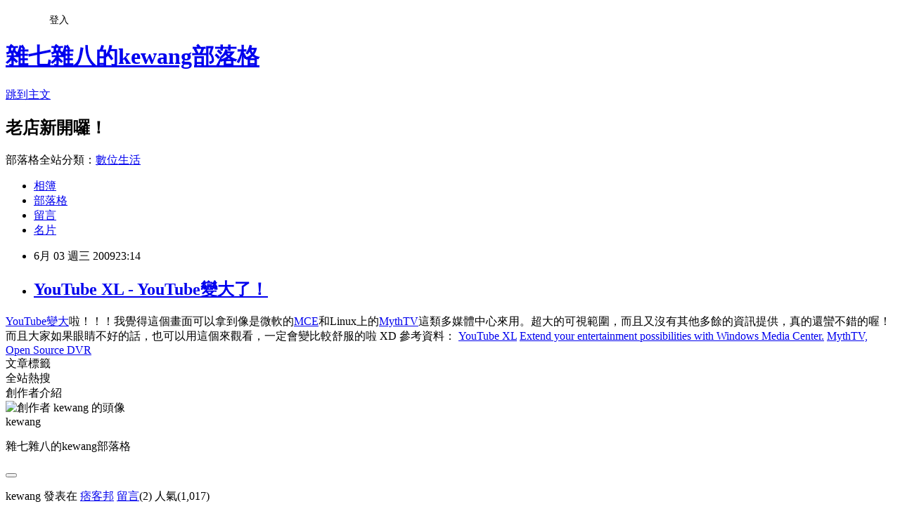

--- FILE ---
content_type: text/html; charset=utf-8
request_url: https://kewang.pixnet.net/blog/posts/24221678
body_size: 22360
content:
<!DOCTYPE html><html lang="zh-TW"><head><meta charSet="utf-8"/><meta name="viewport" content="width=device-width, initial-scale=1"/><link rel="stylesheet" href="https://static.1px.tw/blog-next/_next/static/chunks/b1e52b495cc0137c.css" data-precedence="next"/><link rel="stylesheet" href="/fix.css?v=202601161420" type="text/css" data-precedence="medium"/><link rel="stylesheet" href="https://s3.1px.tw/blog/theme/choc/iframe-popup.css?v=202601161420" type="text/css" data-precedence="medium"/><link rel="stylesheet" href="https://s3.1px.tw/blog/theme/choc/plugins.min.css?v=202601161420" type="text/css" data-precedence="medium"/><link rel="stylesheet" href="https://s3.1px.tw/blog/theme/choc/openid-comment.css?v=202601161420" type="text/css" data-precedence="medium"/><link rel="stylesheet" href="https://s3.1px.tw/blog/theme/choc/style.min.css?v=202601161420" type="text/css" data-precedence="medium"/><link rel="stylesheet" href="https://s3.1px.tw/blog/theme/choc/main.min.css?v=202601161420" type="text/css" data-precedence="medium"/><link rel="stylesheet" href="https://pimg.1px.tw/kewang/assets/kewang.css?v=202601161420" type="text/css" data-precedence="medium"/><link rel="stylesheet" href="https://s3.1px.tw/blog/theme/choc/author-info.css?v=202601161420" type="text/css" data-precedence="medium"/><link rel="stylesheet" href="https://s3.1px.tw/blog/theme/choc/idlePop.min.css?v=202601161420" type="text/css" data-precedence="medium"/><link rel="preload" as="script" fetchPriority="low" href="https://static.1px.tw/blog-next/_next/static/chunks/94688e2baa9fea03.js"/><script src="https://static.1px.tw/blog-next/_next/static/chunks/41eaa5427c45ebcc.js" async=""></script><script src="https://static.1px.tw/blog-next/_next/static/chunks/e2c6231760bc85bd.js" async=""></script><script src="https://static.1px.tw/blog-next/_next/static/chunks/94bde6376cf279be.js" async=""></script><script src="https://static.1px.tw/blog-next/_next/static/chunks/426b9d9d938a9eb4.js" async=""></script><script src="https://static.1px.tw/blog-next/_next/static/chunks/turbopack-5021d21b4b170dda.js" async=""></script><script src="https://static.1px.tw/blog-next/_next/static/chunks/ff1a16fafef87110.js" async=""></script><script src="https://static.1px.tw/blog-next/_next/static/chunks/e308b2b9ce476a3e.js" async=""></script><script src="https://static.1px.tw/blog-next/_next/static/chunks/2bf79572a40338b7.js" async=""></script><script src="https://static.1px.tw/blog-next/_next/static/chunks/d3c6eed28c1dd8e2.js" async=""></script><script src="https://static.1px.tw/blog-next/_next/static/chunks/d4d39cfc2a072218.js" async=""></script><script src="https://static.1px.tw/blog-next/_next/static/chunks/6a5d72c05b9cd4ba.js" async=""></script><script src="https://static.1px.tw/blog-next/_next/static/chunks/8af6103cf1375f47.js" async=""></script><script src="https://static.1px.tw/blog-next/_next/static/chunks/60d08651d643cedc.js" async=""></script><script src="https://static.1px.tw/blog-next/_next/static/chunks/0ae21416dac1fa83.js" async=""></script><script src="https://static.1px.tw/blog-next/_next/static/chunks/6d1100e43ad18157.js" async=""></script><script src="https://static.1px.tw/blog-next/_next/static/chunks/87eeaf7a3b9005e8.js" async=""></script><script src="https://static.1px.tw/blog-next/_next/static/chunks/ed01c75076819ebd.js" async=""></script><script src="https://static.1px.tw/blog-next/_next/static/chunks/a4df8fc19a9a82e6.js" async=""></script><title>YouTube XL - YouTube變大了！</title><meta name="description" content="    YouTube變大啦！！！我覺得這個畫面可以拿到像是微軟的"/><meta name="author" content="雜七雜八的kewang部落格"/><meta name="google-adsense-platform-account" content="pub-2647689032095179"/><meta name="fb:app_id" content="101730233200171"/><link rel="canonical" href="https://kewang.pixnet.net/blog/posts/24221678"/><meta property="og:title" content="YouTube XL - YouTube變大了！"/><meta property="og:description" content="    YouTube變大啦！！！我覺得這個畫面可以拿到像是微軟的"/><meta property="og:url" content="https://kewang.pixnet.net/blog/posts/24221678"/><meta property="og:image" content="https://pimg.1px.tw/kewang/4a2d199a510b6.png"/><meta property="og:type" content="article"/><meta name="twitter:card" content="summary_large_image"/><meta name="twitter:title" content="YouTube XL - YouTube變大了！"/><meta name="twitter:description" content="    YouTube變大啦！！！我覺得這個畫面可以拿到像是微軟的"/><meta name="twitter:image" content="https://pimg.1px.tw/kewang/4a2d199a510b6.png"/><link rel="icon" href="/favicon.ico?favicon.a62c60e0.ico" sizes="32x32" type="image/x-icon"/><script src="https://static.1px.tw/blog-next/_next/static/chunks/a6dad97d9634a72d.js" noModule=""></script></head><body><!--$--><!--/$--><!--$?--><template id="B:0"></template><!--/$--><script>requestAnimationFrame(function(){$RT=performance.now()});</script><script src="https://static.1px.tw/blog-next/_next/static/chunks/94688e2baa9fea03.js" id="_R_" async=""></script><div hidden id="S:0"><script id="pixnet-vars">
        window.PIXNET = {
          post_id: "24221678",
          name: "kewang",
          user_id: 0,
          blog_id: "17206",
          display_ads: true
        };
      </script><script type="text/javascript" src="https://code.jquery.com/jquery-latest.min.js"></script><script id="json-ld-article-script" type="application/ld+json">{"@context":"https:\u002F\u002Fschema.org","@type":"BlogPosting","isAccessibleForFree":true,"mainEntityOfPage":{"@type":"WebPage","@id":"https:\u002F\u002Fkewang.pixnet.net\u002Fblog\u002Fposts\u002F24221678"},"headline":"YouTube XL - YouTube變大了！","description":"\u003Cimg src=\"http:\u002F\u002Fpic.pimg.tw\u002Fkewang\u002F4a2d199a510b6.png\" border=\"0\" title=\"YouTube XL\" alt=\"YouTube XL\" \u002F\u003E\u003Cbr \u002F\u003E\u003Cbr\u003E&#13; \u003Cbr\u003E&#13; \u003Cbr\u003E&#13; \u003Cbr\u003E&#13; YouTube變大啦！！！我覺得這個畫面可以拿到像是微軟的","articleBody":"\u003Ca href=\"http:\u002F\u002Fkewang.pixnet.net\u002Falbum\u002Fphoto\u002F105726779\"\u003E\u003Cimg src=\"https:\u002F\u002Fpimg.1px.tw\u002Fkewang\u002F4a2d199a510b6.png\" border=\"0\" title=\"YouTube XL\" alt=\"YouTube XL\" \u002F\u003E\u003C\u002Fa\u003E\r\n\r\n\u003Ca href=\"http:\u002F\u002Fkewang.pixnet.net\u002Falbum\u002Fphoto\u002F105727176\"\u003E\u003Cimg src=\"https:\u002F\u002Fpimg.1px.tw\u002Fkewang\u002F4a2d1d775824b.png\" border=\"0\" title=\"YouTube XL 2\" alt=\"YouTube XL 2\" \u002F\u003E\u003C\u002Fa\u003E\r\n\r\n\u003Ca href=\"http:\u002F\u002Fwww.youtube.com\u002Fxl\"\u003EYouTube變大\u003C\u002Fa\u003E啦！！！我覺得這個畫面可以拿到像是微軟的\u003Ca href=\"http:\u002F\u002Fwww.microsoft.com\u002Fwindows\u002Fwindows-media-center\u002Fdefault.aspx\"\u003EMCE\u003C\u002Fa\u003E和Linux上的\u003Ca href=\"http:\u002F\u002Fwww.mythtv.org\u002F\"\u003EMythTV\u003C\u002Fa\u003E這類多媒體中心來用。超大的可視範圍，而且又沒有其他多餘的資訊提供，真的還蠻不錯的喔！而且大家如果眼睛不好的話，也可以用這個來觀看，一定會變比較舒服的啦  XD\r\n\r\n參考資料：\r\n\u003Ca href=\"http:\u002F\u002Fwww.youtube.com\u002Fxl\"\u003EYouTube XL\u003C\u002Fa\u003E\r\n\u003Ca href=\"http:\u002F\u002Fwww.microsoft.com\u002Fwindows\u002Fwindows-media-center\u002Fdefault.aspx\"\u003EExtend your entertainment possibilities with Windows Media Center.\u003C\u002Fa\u003E\r\n\u003Ca href=\"http:\u002F\u002Fwww.mythtv.org\u002F\"\u003EMythTV, Open Source DVR\u003C\u002Fa\u003E","image":["https:\u002F\u002Fpimg.1px.tw\u002Fkewang\u002F4a2d199a510b6.png"],"author":{"@type":"Person","name":"雜七雜八的kewang部落格","url":"https:\u002F\u002Fwww.pixnet.net\u002Fpcard\u002Fkewang"},"publisher":{"@type":"Organization","name":"雜七雜八的kewang部落格","logo":{"@type":"ImageObject","url":"https:\u002F\u002Fs3.1px.tw\u002Fblog\u002Fcommon\u002Favatar\u002Fblog_cover_light.jpg"}},"datePublished":"2009-06-03T15:14:48.000Z","dateModified":"","keywords":[],"articleSection":"電腦"}</script><template id="P:1"></template><template id="P:2"></template><template id="P:3"></template><section aria-label="Notifications alt+T" tabindex="-1" aria-live="polite" aria-relevant="additions text" aria-atomic="false"></section></div><script>(self.__next_f=self.__next_f||[]).push([0])</script><script>self.__next_f.push([1,"1:\"$Sreact.fragment\"\n3:I[39756,[\"https://static.1px.tw/blog-next/_next/static/chunks/ff1a16fafef87110.js\",\"https://static.1px.tw/blog-next/_next/static/chunks/e308b2b9ce476a3e.js\"],\"default\"]\n4:I[53536,[\"https://static.1px.tw/blog-next/_next/static/chunks/ff1a16fafef87110.js\",\"https://static.1px.tw/blog-next/_next/static/chunks/e308b2b9ce476a3e.js\"],\"default\"]\n6:I[97367,[\"https://static.1px.tw/blog-next/_next/static/chunks/ff1a16fafef87110.js\",\"https://static.1px.tw/blog-next/_next/static/chunks/e308b2b9ce476a3e.js\"],\"OutletBoundary\"]\n8:I[97367,[\"https://static.1px.tw/blog-next/_next/static/chunks/ff1a16fafef87110.js\",\"https://static.1px.tw/blog-next/_next/static/chunks/e308b2b9ce476a3e.js\"],\"ViewportBoundary\"]\na:I[97367,[\"https://static.1px.tw/blog-next/_next/static/chunks/ff1a16fafef87110.js\",\"https://static.1px.tw/blog-next/_next/static/chunks/e308b2b9ce476a3e.js\"],\"MetadataBoundary\"]\nc:I[63491,[\"https://static.1px.tw/blog-next/_next/static/chunks/2bf79572a40338b7.js\",\"https://static.1px.tw/blog-next/_next/static/chunks/d3c6eed28c1dd8e2.js\"],\"default\"]\n:HL[\"https://static.1px.tw/blog-next/_next/static/chunks/b1e52b495cc0137c.css\",\"style\"]\n"])</script><script>self.__next_f.push([1,"0:{\"P\":null,\"b\":\"GNVOoHTb9Me2mzjjXS7nK\",\"c\":[\"\",\"blog\",\"posts\",\"24221678\"],\"q\":\"\",\"i\":false,\"f\":[[[\"\",{\"children\":[\"blog\",{\"children\":[\"posts\",{\"children\":[[\"id\",\"24221678\",\"d\"],{\"children\":[\"__PAGE__\",{}]}]}]}]},\"$undefined\",\"$undefined\",true],[[\"$\",\"$1\",\"c\",{\"children\":[[[\"$\",\"script\",\"script-0\",{\"src\":\"https://static.1px.tw/blog-next/_next/static/chunks/d4d39cfc2a072218.js\",\"async\":true,\"nonce\":\"$undefined\"}],[\"$\",\"script\",\"script-1\",{\"src\":\"https://static.1px.tw/blog-next/_next/static/chunks/6a5d72c05b9cd4ba.js\",\"async\":true,\"nonce\":\"$undefined\"}],[\"$\",\"script\",\"script-2\",{\"src\":\"https://static.1px.tw/blog-next/_next/static/chunks/8af6103cf1375f47.js\",\"async\":true,\"nonce\":\"$undefined\"}]],\"$L2\"]}],{\"children\":[[\"$\",\"$1\",\"c\",{\"children\":[null,[\"$\",\"$L3\",null,{\"parallelRouterKey\":\"children\",\"error\":\"$undefined\",\"errorStyles\":\"$undefined\",\"errorScripts\":\"$undefined\",\"template\":[\"$\",\"$L4\",null,{}],\"templateStyles\":\"$undefined\",\"templateScripts\":\"$undefined\",\"notFound\":\"$undefined\",\"forbidden\":\"$undefined\",\"unauthorized\":\"$undefined\"}]]}],{\"children\":[[\"$\",\"$1\",\"c\",{\"children\":[null,[\"$\",\"$L3\",null,{\"parallelRouterKey\":\"children\",\"error\":\"$undefined\",\"errorStyles\":\"$undefined\",\"errorScripts\":\"$undefined\",\"template\":[\"$\",\"$L4\",null,{}],\"templateStyles\":\"$undefined\",\"templateScripts\":\"$undefined\",\"notFound\":\"$undefined\",\"forbidden\":\"$undefined\",\"unauthorized\":\"$undefined\"}]]}],{\"children\":[[\"$\",\"$1\",\"c\",{\"children\":[null,[\"$\",\"$L3\",null,{\"parallelRouterKey\":\"children\",\"error\":\"$undefined\",\"errorStyles\":\"$undefined\",\"errorScripts\":\"$undefined\",\"template\":[\"$\",\"$L4\",null,{}],\"templateStyles\":\"$undefined\",\"templateScripts\":\"$undefined\",\"notFound\":\"$undefined\",\"forbidden\":\"$undefined\",\"unauthorized\":\"$undefined\"}]]}],{\"children\":[[\"$\",\"$1\",\"c\",{\"children\":[\"$L5\",[[\"$\",\"link\",\"0\",{\"rel\":\"stylesheet\",\"href\":\"https://static.1px.tw/blog-next/_next/static/chunks/b1e52b495cc0137c.css\",\"precedence\":\"next\",\"crossOrigin\":\"$undefined\",\"nonce\":\"$undefined\"}],[\"$\",\"script\",\"script-0\",{\"src\":\"https://static.1px.tw/blog-next/_next/static/chunks/0ae21416dac1fa83.js\",\"async\":true,\"nonce\":\"$undefined\"}],[\"$\",\"script\",\"script-1\",{\"src\":\"https://static.1px.tw/blog-next/_next/static/chunks/6d1100e43ad18157.js\",\"async\":true,\"nonce\":\"$undefined\"}],[\"$\",\"script\",\"script-2\",{\"src\":\"https://static.1px.tw/blog-next/_next/static/chunks/87eeaf7a3b9005e8.js\",\"async\":true,\"nonce\":\"$undefined\"}],[\"$\",\"script\",\"script-3\",{\"src\":\"https://static.1px.tw/blog-next/_next/static/chunks/ed01c75076819ebd.js\",\"async\":true,\"nonce\":\"$undefined\"}],[\"$\",\"script\",\"script-4\",{\"src\":\"https://static.1px.tw/blog-next/_next/static/chunks/a4df8fc19a9a82e6.js\",\"async\":true,\"nonce\":\"$undefined\"}]],[\"$\",\"$L6\",null,{\"children\":\"$@7\"}]]}],{},null,false,false]},null,false,false]},null,false,false]},null,false,false]},null,false,false],[\"$\",\"$1\",\"h\",{\"children\":[null,[\"$\",\"$L8\",null,{\"children\":\"$@9\"}],[\"$\",\"$La\",null,{\"children\":\"$@b\"}],null]}],false]],\"m\":\"$undefined\",\"G\":[\"$c\",[]],\"S\":false}\n"])</script><script>self.__next_f.push([1,"9:[[\"$\",\"meta\",\"0\",{\"charSet\":\"utf-8\"}],[\"$\",\"meta\",\"1\",{\"name\":\"viewport\",\"content\":\"width=device-width, initial-scale=1\"}]]\n"])</script><script>self.__next_f.push([1,"d:I[79520,[\"https://static.1px.tw/blog-next/_next/static/chunks/d4d39cfc2a072218.js\",\"https://static.1px.tw/blog-next/_next/static/chunks/6a5d72c05b9cd4ba.js\",\"https://static.1px.tw/blog-next/_next/static/chunks/8af6103cf1375f47.js\"],\"\"]\n10:I[2352,[\"https://static.1px.tw/blog-next/_next/static/chunks/d4d39cfc2a072218.js\",\"https://static.1px.tw/blog-next/_next/static/chunks/6a5d72c05b9cd4ba.js\",\"https://static.1px.tw/blog-next/_next/static/chunks/8af6103cf1375f47.js\"],\"AdultWarningModal\"]\n11:I[69182,[\"https://static.1px.tw/blog-next/_next/static/chunks/d4d39cfc2a072218.js\",\"https://static.1px.tw/blog-next/_next/static/chunks/6a5d72c05b9cd4ba.js\",\"https://static.1px.tw/blog-next/_next/static/chunks/8af6103cf1375f47.js\"],\"HydrationComplete\"]\n12:I[12985,[\"https://static.1px.tw/blog-next/_next/static/chunks/d4d39cfc2a072218.js\",\"https://static.1px.tw/blog-next/_next/static/chunks/6a5d72c05b9cd4ba.js\",\"https://static.1px.tw/blog-next/_next/static/chunks/8af6103cf1375f47.js\"],\"NuqsAdapter\"]\n13:I[82782,[\"https://static.1px.tw/blog-next/_next/static/chunks/d4d39cfc2a072218.js\",\"https://static.1px.tw/blog-next/_next/static/chunks/6a5d72c05b9cd4ba.js\",\"https://static.1px.tw/blog-next/_next/static/chunks/8af6103cf1375f47.js\"],\"RefineContext\"]\n14:I[29306,[\"https://static.1px.tw/blog-next/_next/static/chunks/d4d39cfc2a072218.js\",\"https://static.1px.tw/blog-next/_next/static/chunks/6a5d72c05b9cd4ba.js\",\"https://static.1px.tw/blog-next/_next/static/chunks/8af6103cf1375f47.js\",\"https://static.1px.tw/blog-next/_next/static/chunks/60d08651d643cedc.js\",\"https://static.1px.tw/blog-next/_next/static/chunks/d3c6eed28c1dd8e2.js\"],\"default\"]\n2:[\"$\",\"html\",null,{\"lang\":\"zh-TW\",\"children\":[[\"$\",\"$Ld\",null,{\"id\":\"google-tag-manager\",\"strategy\":\"afterInteractive\",\"children\":\"\\n(function(w,d,s,l,i){w[l]=w[l]||[];w[l].push({'gtm.start':\\nnew Date().getTime(),event:'gtm.js'});var f=d.getElementsByTagName(s)[0],\\nj=d.createElement(s),dl=l!='dataLayer'?'\u0026l='+l:'';j.async=true;j.src=\\n'https://www.googletagmanager.com/gtm.js?id='+i+dl;f.parentNode.insertBefore(j,f);\\n})(window,document,'script','dataLayer','GTM-TRLQMPKX');\\n  \"}],\"$Le\",\"$Lf\",[\"$\",\"body\",null,{\"children\":[[\"$\",\"$L10\",null,{\"display\":false}],[\"$\",\"$L11\",null,{}],[\"$\",\"$L12\",null,{\"children\":[\"$\",\"$L13\",null,{\"children\":[\"$\",\"$L3\",null,{\"parallelRouterKey\":\"children\",\"error\":\"$undefined\",\"errorStyles\":\"$undefined\",\"errorScripts\":\"$undefined\",\"template\":[\"$\",\"$L4\",null,{}],\"templateStyles\":\"$undefined\",\"templateScripts\":\"$undefined\",\"notFound\":[[\"$\",\"$L14\",null,{}],[]],\"forbidden\":\"$undefined\",\"unauthorized\":\"$undefined\"}]}]}]]}]]}]\n"])</script><script>self.__next_f.push([1,"e:null\nf:null\n"])</script><script>self.__next_f.push([1,"16:I[27201,[\"https://static.1px.tw/blog-next/_next/static/chunks/ff1a16fafef87110.js\",\"https://static.1px.tw/blog-next/_next/static/chunks/e308b2b9ce476a3e.js\"],\"IconMark\"]\n5:[[\"$\",\"script\",null,{\"id\":\"pixnet-vars\",\"children\":\"\\n        window.PIXNET = {\\n          post_id: \\\"24221678\\\",\\n          name: \\\"kewang\\\",\\n          user_id: 0,\\n          blog_id: \\\"17206\\\",\\n          display_ads: true\\n        };\\n      \"}],\"$L15\"]\n"])</script><script>self.__next_f.push([1,"b:[[\"$\",\"title\",\"0\",{\"children\":\"YouTube XL - YouTube變大了！\"}],[\"$\",\"meta\",\"1\",{\"name\":\"description\",\"content\":\"\\r \\r \\r \\r YouTube變大啦！！！我覺得這個畫面可以拿到像是微軟的\"}],[\"$\",\"meta\",\"2\",{\"name\":\"author\",\"content\":\"雜七雜八的kewang部落格\"}],[\"$\",\"meta\",\"3\",{\"name\":\"google-adsense-platform-account\",\"content\":\"pub-2647689032095179\"}],[\"$\",\"meta\",\"4\",{\"name\":\"fb:app_id\",\"content\":\"101730233200171\"}],[\"$\",\"link\",\"5\",{\"rel\":\"canonical\",\"href\":\"https://kewang.pixnet.net/blog/posts/24221678\"}],[\"$\",\"meta\",\"6\",{\"property\":\"og:title\",\"content\":\"YouTube XL - YouTube變大了！\"}],[\"$\",\"meta\",\"7\",{\"property\":\"og:description\",\"content\":\"\\r \\r \\r \\r YouTube變大啦！！！我覺得這個畫面可以拿到像是微軟的\"}],[\"$\",\"meta\",\"8\",{\"property\":\"og:url\",\"content\":\"https://kewang.pixnet.net/blog/posts/24221678\"}],[\"$\",\"meta\",\"9\",{\"property\":\"og:image\",\"content\":\"https://pimg.1px.tw/kewang/4a2d199a510b6.png\"}],[\"$\",\"meta\",\"10\",{\"property\":\"og:type\",\"content\":\"article\"}],[\"$\",\"meta\",\"11\",{\"name\":\"twitter:card\",\"content\":\"summary_large_image\"}],[\"$\",\"meta\",\"12\",{\"name\":\"twitter:title\",\"content\":\"YouTube XL - YouTube變大了！\"}],[\"$\",\"meta\",\"13\",{\"name\":\"twitter:description\",\"content\":\"\\r \\r \\r \\r YouTube變大啦！！！我覺得這個畫面可以拿到像是微軟的\"}],[\"$\",\"meta\",\"14\",{\"name\":\"twitter:image\",\"content\":\"https://pimg.1px.tw/kewang/4a2d199a510b6.png\"}],[\"$\",\"link\",\"15\",{\"rel\":\"icon\",\"href\":\"/favicon.ico?favicon.a62c60e0.ico\",\"sizes\":\"32x32\",\"type\":\"image/x-icon\"}],[\"$\",\"$L16\",\"16\",{}]]\n"])</script><script>self.__next_f.push([1,"7:null\n"])</script><script>self.__next_f.push([1,":HL[\"/fix.css?v=202601161420\",\"style\",{\"type\":\"text/css\"}]\n:HL[\"https://s3.1px.tw/blog/theme/choc/iframe-popup.css?v=202601161420\",\"style\",{\"type\":\"text/css\"}]\n:HL[\"https://s3.1px.tw/blog/theme/choc/plugins.min.css?v=202601161420\",\"style\",{\"type\":\"text/css\"}]\n:HL[\"https://s3.1px.tw/blog/theme/choc/openid-comment.css?v=202601161420\",\"style\",{\"type\":\"text/css\"}]\n:HL[\"https://s3.1px.tw/blog/theme/choc/style.min.css?v=202601161420\",\"style\",{\"type\":\"text/css\"}]\n:HL[\"https://s3.1px.tw/blog/theme/choc/main.min.css?v=202601161420\",\"style\",{\"type\":\"text/css\"}]\n:HL[\"https://pimg.1px.tw/kewang/assets/kewang.css?v=202601161420\",\"style\",{\"type\":\"text/css\"}]\n:HL[\"https://s3.1px.tw/blog/theme/choc/author-info.css?v=202601161420\",\"style\",{\"type\":\"text/css\"}]\n:HL[\"https://s3.1px.tw/blog/theme/choc/idlePop.min.css?v=202601161420\",\"style\",{\"type\":\"text/css\"}]\n17:Ta9a,"])</script><script>self.__next_f.push([1,"{\"@context\":\"https:\\u002F\\u002Fschema.org\",\"@type\":\"BlogPosting\",\"isAccessibleForFree\":true,\"mainEntityOfPage\":{\"@type\":\"WebPage\",\"@id\":\"https:\\u002F\\u002Fkewang.pixnet.net\\u002Fblog\\u002Fposts\\u002F24221678\"},\"headline\":\"YouTube XL - YouTube變大了！\",\"description\":\"\\u003Cimg src=\\\"http:\\u002F\\u002Fpic.pimg.tw\\u002Fkewang\\u002F4a2d199a510b6.png\\\" border=\\\"0\\\" title=\\\"YouTube XL\\\" alt=\\\"YouTube XL\\\" \\u002F\\u003E\\u003Cbr \\u002F\\u003E\\u003Cbr\\u003E\u0026#13; \\u003Cbr\\u003E\u0026#13; \\u003Cbr\\u003E\u0026#13; \\u003Cbr\\u003E\u0026#13; YouTube變大啦！！！我覺得這個畫面可以拿到像是微軟的\",\"articleBody\":\"\\u003Ca href=\\\"http:\\u002F\\u002Fkewang.pixnet.net\\u002Falbum\\u002Fphoto\\u002F105726779\\\"\\u003E\\u003Cimg src=\\\"https:\\u002F\\u002Fpimg.1px.tw\\u002Fkewang\\u002F4a2d199a510b6.png\\\" border=\\\"0\\\" title=\\\"YouTube XL\\\" alt=\\\"YouTube XL\\\" \\u002F\\u003E\\u003C\\u002Fa\\u003E\\r\\n\\r\\n\\u003Ca href=\\\"http:\\u002F\\u002Fkewang.pixnet.net\\u002Falbum\\u002Fphoto\\u002F105727176\\\"\\u003E\\u003Cimg src=\\\"https:\\u002F\\u002Fpimg.1px.tw\\u002Fkewang\\u002F4a2d1d775824b.png\\\" border=\\\"0\\\" title=\\\"YouTube XL 2\\\" alt=\\\"YouTube XL 2\\\" \\u002F\\u003E\\u003C\\u002Fa\\u003E\\r\\n\\r\\n\\u003Ca href=\\\"http:\\u002F\\u002Fwww.youtube.com\\u002Fxl\\\"\\u003EYouTube變大\\u003C\\u002Fa\\u003E啦！！！我覺得這個畫面可以拿到像是微軟的\\u003Ca href=\\\"http:\\u002F\\u002Fwww.microsoft.com\\u002Fwindows\\u002Fwindows-media-center\\u002Fdefault.aspx\\\"\\u003EMCE\\u003C\\u002Fa\\u003E和Linux上的\\u003Ca href=\\\"http:\\u002F\\u002Fwww.mythtv.org\\u002F\\\"\\u003EMythTV\\u003C\\u002Fa\\u003E這類多媒體中心來用。超大的可視範圍，而且又沒有其他多餘的資訊提供，真的還蠻不錯的喔！而且大家如果眼睛不好的話，也可以用這個來觀看，一定會變比較舒服的啦  XD\\r\\n\\r\\n參考資料：\\r\\n\\u003Ca href=\\\"http:\\u002F\\u002Fwww.youtube.com\\u002Fxl\\\"\\u003EYouTube XL\\u003C\\u002Fa\\u003E\\r\\n\\u003Ca href=\\\"http:\\u002F\\u002Fwww.microsoft.com\\u002Fwindows\\u002Fwindows-media-center\\u002Fdefault.aspx\\\"\\u003EExtend your entertainment possibilities with Windows Media Center.\\u003C\\u002Fa\\u003E\\r\\n\\u003Ca href=\\\"http:\\u002F\\u002Fwww.mythtv.org\\u002F\\\"\\u003EMythTV, Open Source DVR\\u003C\\u002Fa\\u003E\",\"image\":[\"https:\\u002F\\u002Fpimg.1px.tw\\u002Fkewang\\u002F4a2d199a510b6.png\"],\"author\":{\"@type\":\"Person\",\"name\":\"雜七雜八的kewang部落格\",\"url\":\"https:\\u002F\\u002Fwww.pixnet.net\\u002Fpcard\\u002Fkewang\"},\"publisher\":{\"@type\":\"Organization\",\"name\":\"雜七雜八的kewang部落格\",\"logo\":{\"@type\":\"ImageObject\",\"url\":\"https:\\u002F\\u002Fs3.1px.tw\\u002Fblog\\u002Fcommon\\u002Favatar\\u002Fblog_cover_light.jpg\"}},\"datePublished\":\"2009-06-03T15:14:48.000Z\",\"dateModified\":\"\",\"keywords\":[],\"articleSection\":\"電腦\"}"])</script><script>self.__next_f.push([1,"15:[[[[\"$\",\"link\",\"/fix.css?v=202601161420\",{\"rel\":\"stylesheet\",\"href\":\"/fix.css?v=202601161420\",\"type\":\"text/css\",\"precedence\":\"medium\"}],[\"$\",\"link\",\"https://s3.1px.tw/blog/theme/choc/iframe-popup.css?v=202601161420\",{\"rel\":\"stylesheet\",\"href\":\"https://s3.1px.tw/blog/theme/choc/iframe-popup.css?v=202601161420\",\"type\":\"text/css\",\"precedence\":\"medium\"}],[\"$\",\"link\",\"https://s3.1px.tw/blog/theme/choc/plugins.min.css?v=202601161420\",{\"rel\":\"stylesheet\",\"href\":\"https://s3.1px.tw/blog/theme/choc/plugins.min.css?v=202601161420\",\"type\":\"text/css\",\"precedence\":\"medium\"}],[\"$\",\"link\",\"https://s3.1px.tw/blog/theme/choc/openid-comment.css?v=202601161420\",{\"rel\":\"stylesheet\",\"href\":\"https://s3.1px.tw/blog/theme/choc/openid-comment.css?v=202601161420\",\"type\":\"text/css\",\"precedence\":\"medium\"}],[\"$\",\"link\",\"https://s3.1px.tw/blog/theme/choc/style.min.css?v=202601161420\",{\"rel\":\"stylesheet\",\"href\":\"https://s3.1px.tw/blog/theme/choc/style.min.css?v=202601161420\",\"type\":\"text/css\",\"precedence\":\"medium\"}],[\"$\",\"link\",\"https://s3.1px.tw/blog/theme/choc/main.min.css?v=202601161420\",{\"rel\":\"stylesheet\",\"href\":\"https://s3.1px.tw/blog/theme/choc/main.min.css?v=202601161420\",\"type\":\"text/css\",\"precedence\":\"medium\"}],[\"$\",\"link\",\"https://pimg.1px.tw/kewang/assets/kewang.css?v=202601161420\",{\"rel\":\"stylesheet\",\"href\":\"https://pimg.1px.tw/kewang/assets/kewang.css?v=202601161420\",\"type\":\"text/css\",\"precedence\":\"medium\"}],[\"$\",\"link\",\"https://s3.1px.tw/blog/theme/choc/author-info.css?v=202601161420\",{\"rel\":\"stylesheet\",\"href\":\"https://s3.1px.tw/blog/theme/choc/author-info.css?v=202601161420\",\"type\":\"text/css\",\"precedence\":\"medium\"}],[\"$\",\"link\",\"https://s3.1px.tw/blog/theme/choc/idlePop.min.css?v=202601161420\",{\"rel\":\"stylesheet\",\"href\":\"https://s3.1px.tw/blog/theme/choc/idlePop.min.css?v=202601161420\",\"type\":\"text/css\",\"precedence\":\"medium\"}]],[\"$\",\"script\",null,{\"type\":\"text/javascript\",\"src\":\"https://code.jquery.com/jquery-latest.min.js\"}]],[[\"$\",\"script\",null,{\"id\":\"json-ld-article-script\",\"type\":\"application/ld+json\",\"dangerouslySetInnerHTML\":{\"__html\":\"$17\"}}],\"$L18\"],\"$L19\",\"$L1a\"]\n"])</script><script>self.__next_f.push([1,"1b:I[5479,[\"https://static.1px.tw/blog-next/_next/static/chunks/d4d39cfc2a072218.js\",\"https://static.1px.tw/blog-next/_next/static/chunks/6a5d72c05b9cd4ba.js\",\"https://static.1px.tw/blog-next/_next/static/chunks/8af6103cf1375f47.js\",\"https://static.1px.tw/blog-next/_next/static/chunks/0ae21416dac1fa83.js\",\"https://static.1px.tw/blog-next/_next/static/chunks/6d1100e43ad18157.js\",\"https://static.1px.tw/blog-next/_next/static/chunks/87eeaf7a3b9005e8.js\",\"https://static.1px.tw/blog-next/_next/static/chunks/ed01c75076819ebd.js\",\"https://static.1px.tw/blog-next/_next/static/chunks/a4df8fc19a9a82e6.js\"],\"default\"]\n1c:I[38045,[\"https://static.1px.tw/blog-next/_next/static/chunks/d4d39cfc2a072218.js\",\"https://static.1px.tw/blog-next/_next/static/chunks/6a5d72c05b9cd4ba.js\",\"https://static.1px.tw/blog-next/_next/static/chunks/8af6103cf1375f47.js\",\"https://static.1px.tw/blog-next/_next/static/chunks/0ae21416dac1fa83.js\",\"https://static.1px.tw/blog-next/_next/static/chunks/6d1100e43ad18157.js\",\"https://static.1px.tw/blog-next/_next/static/chunks/87eeaf7a3b9005e8.js\",\"https://static.1px.tw/blog-next/_next/static/chunks/ed01c75076819ebd.js\",\"https://static.1px.tw/blog-next/_next/static/chunks/a4df8fc19a9a82e6.js\"],\"ArticleHead\"]\n18:[\"$\",\"script\",null,{\"id\":\"json-ld-breadcrumb-script\",\"type\":\"application/ld+json\",\"dangerouslySetInnerHTML\":{\"__html\":\"{\\\"@context\\\":\\\"https:\\\\u002F\\\\u002Fschema.org\\\",\\\"@type\\\":\\\"BreadcrumbList\\\",\\\"itemListElement\\\":[{\\\"@type\\\":\\\"ListItem\\\",\\\"position\\\":1,\\\"name\\\":\\\"首頁\\\",\\\"item\\\":\\\"https:\\\\u002F\\\\u002Fkewang.pixnet.net\\\"},{\\\"@type\\\":\\\"ListItem\\\",\\\"position\\\":2,\\\"name\\\":\\\"部落格\\\",\\\"item\\\":\\\"https:\\\\u002F\\\\u002Fkewang.pixnet.net\\\\u002Fblog\\\"},{\\\"@type\\\":\\\"ListItem\\\",\\\"position\\\":3,\\\"name\\\":\\\"文章\\\",\\\"item\\\":\\\"https:\\\\u002F\\\\u002Fkewang.pixnet.net\\\\u002Fblog\\\\u002Fposts\\\"},{\\\"@type\\\":\\\"ListItem\\\",\\\"position\\\":4,\\\"name\\\":\\\"YouTube XL - YouTube變大了！\\\",\\\"item\\\":\\\"https:\\\\u002F\\\\u002Fkewang.pixnet.net\\\\u002Fblog\\\\u002Fposts\\\\u002F24221678\\\"}]}\"}}]\n"])</script><script>self.__next_f.push([1,"1a:[\"$\",\"div\",null,{\"className\":\"main-container\",\"children\":[[\"$\",\"div\",null,{\"id\":\"pixnet-ad-before_header\",\"className\":\"pixnet-ad-placement\"}],[\"$\",\"div\",null,{\"id\":\"body-div\",\"children\":[[\"$\",\"div\",null,{\"id\":\"container\",\"children\":[[\"$\",\"div\",null,{\"id\":\"container2\",\"children\":[[\"$\",\"div\",null,{\"id\":\"container3\",\"children\":[[\"$\",\"div\",null,{\"id\":\"header\",\"children\":[[\"$\",\"div\",null,{\"id\":\"banner\",\"children\":[[\"$\",\"h1\",null,{\"children\":[\"$\",\"a\",null,{\"href\":\"https://kewang.pixnet.net/blog\",\"children\":\"雜七雜八的kewang部落格\"}]}],[\"$\",\"p\",null,{\"className\":\"skiplink\",\"children\":[\"$\",\"a\",null,{\"href\":\"#article-area\",\"title\":\"skip the page header to the main content\",\"children\":\"跳到主文\"}]}],[\"$\",\"h2\",null,{\"suppressHydrationWarning\":true,\"dangerouslySetInnerHTML\":{\"__html\":\"老店新開囉！\"}}],[\"$\",\"p\",null,{\"id\":\"blog-category\",\"children\":[\"部落格全站分類：\",[\"$\",\"a\",null,{\"href\":\"#\",\"children\":\"數位生活\"}]]}]]}],[\"$\",\"ul\",null,{\"id\":\"navigation\",\"children\":[[\"$\",\"li\",null,{\"className\":\"navigation-links\",\"id\":\"link-album\",\"children\":[\"$\",\"a\",null,{\"href\":\"/albums\",\"title\":\"go to gallery page of this user\",\"children\":\"相簿\"}]}],[\"$\",\"li\",null,{\"className\":\"navigation-links\",\"id\":\"link-blog\",\"children\":[\"$\",\"a\",null,{\"href\":\"https://kewang.pixnet.net/blog\",\"title\":\"go to index page of this blog\",\"children\":\"部落格\"}]}],[\"$\",\"li\",null,{\"className\":\"navigation-links\",\"id\":\"link-guestbook\",\"children\":[\"$\",\"a\",null,{\"id\":\"guestbook\",\"data-msg\":\"尚未安裝留言板，無法進行留言\",\"data-action\":\"none\",\"href\":\"#\",\"title\":\"go to guestbook page of this user\",\"children\":\"留言\"}]}],[\"$\",\"li\",null,{\"className\":\"navigation-links\",\"id\":\"link-profile\",\"children\":[\"$\",\"a\",null,{\"href\":\"https://www.pixnet.net/pcard/17206\",\"title\":\"go to profile page of this user\",\"children\":\"名片\"}]}]]}]]}],[\"$\",\"div\",null,{\"id\":\"main\",\"children\":[[\"$\",\"div\",null,{\"id\":\"content\",\"children\":[[\"$\",\"$L1b\",null,{\"data\":\"$undefined\"}],[\"$\",\"div\",null,{\"id\":\"article-area\",\"children\":[\"$\",\"div\",null,{\"id\":\"article-box\",\"children\":[\"$\",\"div\",null,{\"className\":\"article\",\"children\":[[\"$\",\"$L1c\",null,{\"post\":{\"id\":\"24221678\",\"title\":\"YouTube XL - YouTube變大了！\",\"excerpt\":\"\u003cimg src=\\\"http://pic.pimg.tw/kewang/4a2d199a510b6.png\\\" border=\\\"0\\\" title=\\\"YouTube XL\\\" alt=\\\"YouTube XL\\\" /\u003e\u003cbr /\u003e\u003cbr\u003e\u0026#13; \u003cbr\u003e\u0026#13; \u003cbr\u003e\u0026#13; \u003cbr\u003e\u0026#13; YouTube變大啦！！！我覺得這個畫面可以拿到像是微軟的\",\"contents\":{\"post_id\":\"24221678\",\"contents\":\"\u003ca href=\\\"http://kewang.pixnet.net/album/photo/105726779\\\"\u003e\u003cimg src=\\\"https://pimg.1px.tw/kewang/4a2d199a510b6.png\\\" border=\\\"0\\\" title=\\\"YouTube XL\\\" alt=\\\"YouTube XL\\\" /\u003e\u003c/a\u003e\\r\\n\\r\\n\u003ca href=\\\"http://kewang.pixnet.net/album/photo/105727176\\\"\u003e\u003cimg src=\\\"https://pimg.1px.tw/kewang/4a2d1d775824b.png\\\" border=\\\"0\\\" title=\\\"YouTube XL 2\\\" alt=\\\"YouTube XL 2\\\" /\u003e\u003c/a\u003e\\r\\n\\r\\n\u003ca href=\\\"http://www.youtube.com/xl\\\"\u003eYouTube變大\u003c/a\u003e啦！！！我覺得這個畫面可以拿到像是微軟的\u003ca href=\\\"http://www.microsoft.com/windows/windows-media-center/default.aspx\\\"\u003eMCE\u003c/a\u003e和Linux上的\u003ca href=\\\"http://www.mythtv.org/\\\"\u003eMythTV\u003c/a\u003e這類多媒體中心來用。超大的可視範圍，而且又沒有其他多餘的資訊提供，真的還蠻不錯的喔！而且大家如果眼睛不好的話，也可以用這個來觀看，一定會變比較舒服的啦  XD\\r\\n\\r\\n參考資料：\\r\\n\u003ca href=\\\"http://www.youtube.com/xl\\\"\u003eYouTube XL\u003c/a\u003e\\r\\n\u003ca href=\\\"http://www.microsoft.com/windows/windows-media-center/default.aspx\\\"\u003eExtend your entertainment possibilities with Windows Media Center.\u003c/a\u003e\\r\\n\u003ca href=\\\"http://www.mythtv.org/\\\"\u003eMythTV, Open Source DVR\u003c/a\u003e\",\"sanitized_contents\":\"\u003ca href=\\\"http://kewang.pixnet.net/album/photo/105726779\\\"\u003e\u003cimg src=\\\"https://pimg.1px.tw/kewang/4a2d199a510b6.png\\\" border=\\\"0\\\" title=\\\"YouTube XL\\\" alt=\\\"YouTube XL\\\" /\u003e\u003c/a\u003e \u003ca href=\\\"http://kewang.pixnet.net/album/photo/105727176\\\"\u003e\u003cimg src=\\\"https://pimg.1px.tw/kewang/4a2d1d775824b.png\\\" border=\\\"0\\\" title=\\\"YouTube XL 2\\\" alt=\\\"YouTube XL 2\\\" /\u003e\u003c/a\u003e \u003ca href=\\\"http://www.youtube.com/xl\\\"\u003eYouTube變大\u003c/a\u003e啦！！！我覺得這個畫面可以拿到像是微軟的\u003ca href=\\\"http://www.microsoft.com/windows/windows-media-center/default.aspx\\\"\u003eMCE\u003c/a\u003e和Linux上的\u003ca href=\\\"http://www.mythtv.org/\\\"\u003eMythTV\u003c/a\u003e這類多媒體中心來用。超大的可視範圍，而且又沒有其他多餘的資訊提供，真的還蠻不錯的喔！而且大家如果眼睛不好的話，也可以用這個來觀看，一定會變比較舒服的啦 XD 參考資料： \u003ca href=\\\"http://www.youtube.com/xl\\\"\u003eYouTube XL\u003c/a\u003e \u003ca href=\\\"http://www.microsoft.com/windows/windows-media-center/default.aspx\\\"\u003eExtend your entertainment possibilities with Windows Media Center.\u003c/a\u003e \u003ca href=\\\"http://www.mythtv.org/\\\"\u003eMythTV, Open Source DVR\u003c/a\u003e\",\"created_at\":null,\"updated_at\":null},\"published_at\":1244042088,\"featured\":{\"id\":null,\"url\":\"https://pimg.1px.tw/kewang/4a2d199a510b6.png\"},\"category\":{\"id\":\"233161\",\"blog_id\":\"17206\",\"name\":\"電腦\",\"folder_id\":\"0\",\"post_count\":2740,\"sort\":11,\"status\":\"active\",\"frontend\":\"visible\",\"created_at\":0,\"updated_at\":0},\"primaryChannel\":{\"id\":24,\"name\":\"數位生活\",\"slug\":\"digital\",\"type_id\":6},\"secondaryChannel\":{\"id\":0,\"name\":\"不設分類\",\"slug\":null,\"type_id\":0},\"tags\":[],\"visibility\":\"public\",\"password_hint\":null,\"friends\":[],\"groups\":[],\"status\":\"active\",\"is_pinned\":0,\"allow_comment\":1,\"comment_visibility\":1,\"comment_permission\":1,\"post_url\":\"https://kewang.pixnet.net/blog/posts/24221678\",\"stats\":{\"post_id\":\"24221678\",\"views\":1017,\"views_today\":0,\"likes\":0,\"link_clicks\":0,\"comments\":2,\"replies\":0,\"created_at\":0,\"updated_at\":0},\"password\":null,\"comments\":[{\"comment_id\":\"26610197\",\"content\":\"找不到調整音量大小的...\",\"creator\":{\"id\":307015,\"display_name\":\"justfor1221\",\"avatar_url\":null},\"visibility\":1,\"created_at\":1244594309,\"replies\":[{\"reply_id\":26610197,\"content\":\"你可以去反應看看，說不定他們忘了加上去耶！\",\"creator\":{\"id\":17206,\"display_name\":\"kewang\",\"avatar_url\":\"https://pimg.1px.tw/kewang/logo/kewang.png\"},\"created_at\":1245343708,\"visibility\":1,\"display\":true}],\"display\":true}],\"ad_options\":{\"chictrip\":false}}}],\"$L1d\",\"$L1e\",\"$L1f\"]}]}]}]]}],\"$L20\"]}],\"$L21\"]}],\"$L22\",\"$L23\",\"$L24\",\"$L25\"]}],\"$L26\",\"$L27\",\"$L28\",\"$L29\"]}],\"$L2a\",\"$L2b\",\"$L2c\",\"$L2d\"]}]]}]\n"])</script><script>self.__next_f.push([1,"2e:I[89076,[\"https://static.1px.tw/blog-next/_next/static/chunks/d4d39cfc2a072218.js\",\"https://static.1px.tw/blog-next/_next/static/chunks/6a5d72c05b9cd4ba.js\",\"https://static.1px.tw/blog-next/_next/static/chunks/8af6103cf1375f47.js\",\"https://static.1px.tw/blog-next/_next/static/chunks/0ae21416dac1fa83.js\",\"https://static.1px.tw/blog-next/_next/static/chunks/6d1100e43ad18157.js\",\"https://static.1px.tw/blog-next/_next/static/chunks/87eeaf7a3b9005e8.js\",\"https://static.1px.tw/blog-next/_next/static/chunks/ed01c75076819ebd.js\",\"https://static.1px.tw/blog-next/_next/static/chunks/a4df8fc19a9a82e6.js\"],\"ArticleContentInner\"]\n2f:I[89697,[\"https://static.1px.tw/blog-next/_next/static/chunks/d4d39cfc2a072218.js\",\"https://static.1px.tw/blog-next/_next/static/chunks/6a5d72c05b9cd4ba.js\",\"https://static.1px.tw/blog-next/_next/static/chunks/8af6103cf1375f47.js\",\"https://static.1px.tw/blog-next/_next/static/chunks/0ae21416dac1fa83.js\",\"https://static.1px.tw/blog-next/_next/static/chunks/6d1100e43ad18157.js\",\"https://static.1px.tw/blog-next/_next/static/chunks/87eeaf7a3b9005e8.js\",\"https://static.1px.tw/blog-next/_next/static/chunks/ed01c75076819ebd.js\",\"https://static.1px.tw/blog-next/_next/static/chunks/a4df8fc19a9a82e6.js\"],\"AuthorViews\"]\n30:I[70364,[\"https://static.1px.tw/blog-next/_next/static/chunks/d4d39cfc2a072218.js\",\"https://static.1px.tw/blog-next/_next/static/chunks/6a5d72c05b9cd4ba.js\",\"https://static.1px.tw/blog-next/_next/static/chunks/8af6103cf1375f47.js\",\"https://static.1px.tw/blog-next/_next/static/chunks/0ae21416dac1fa83.js\",\"https://static.1px.tw/blog-next/_next/static/chunks/6d1100e43ad18157.js\",\"https://static.1px.tw/blog-next/_next/static/chunks/87eeaf7a3b9005e8.js\",\"https://static.1px.tw/blog-next/_next/static/chunks/ed01c75076819ebd.js\",\"https://static.1px.tw/blog-next/_next/static/chunks/a4df8fc19a9a82e6.js\"],\"CommentsBlock\"]\n33:I[96195,[\"https://static.1px.tw/blog-next/_next/static/chunks/d4d39cfc2a072218.js\",\"https://static.1px.tw/blog-next/_next/static/chunks/6a5d72c05b9cd4ba.js\",\"https://static.1px.tw/blog-next/_next/static/chunks/8af6103cf1375f47.js\",\"https://static.1px.tw/blog-next/_next/static/chunks/0ae21416dac1fa83.js\",\"https://static.1px.tw/blog-next/_next/static/chunks/6d1100e43ad18157.js\",\"https://static.1px.tw/blog-next/_next/static/chunks/87eeaf7a3b9005e8.js\",\"https://static.1px.tw/blog-next/_next/static/chunks/ed01c75076819ebd.js\",\"https://static.1px.tw/blog-next/_next/static/chunks/a4df8fc19a9a82e6.js\"],\"Widget\"]\n34:I[28541,[\"https://static.1px.tw/blog-next/_next/static/chunks/d4d39cfc2a072218.js\",\"https://static.1px.tw/blog-next/_next/static/chunks/6a5d72c05b9cd4ba.js\",\"https://static.1px.tw/blog-next/_next/static/chunks/8af6103cf1375f47.js\",\"https://static.1px.tw/blog-next/_next/static/chunks/0ae21416dac1fa83.js\",\"https://static.1px.tw/blog-next/_next/static/chunks/6d1100e43ad18157.js\",\"https://static.1px.tw/blog-next/_next/static/chunks/87eeaf7a3b9005e8.js\",\"https://static.1px.tw/blog-next/_next/static/chunks/ed01c75076819ebd.js\",\"https://static.1px.tw/blog-next/_next/static/chunks/a4df8fc19a9a82e6.js\"],\"default\"]\n:HL[\"/logo_pixnet_ch.svg\",\"image\"]\n"])</script><script>self.__next_f.push([1,"1d:[\"$\",\"div\",null,{\"className\":\"article-body\",\"children\":[[\"$\",\"div\",null,{\"className\":\"article-content\",\"children\":[[\"$\",\"$L2e\",null,{\"post\":\"$1a:props:children:1:props:children:0:props:children:0:props:children:0:props:children:1:props:children:0:props:children:1:props:children:props:children:props:children:0:props:post\"}],[\"$\",\"div\",null,{\"className\":\"tag-container-parent\",\"children\":[[\"$\",\"div\",null,{\"className\":\"tag-container article-keyword\",\"data-version\":\"a\",\"children\":[[\"$\",\"div\",null,{\"className\":\"tag__header\",\"children\":[\"$\",\"div\",null,{\"className\":\"tag__header-title\",\"children\":\"文章標籤\"}]}],[\"$\",\"div\",null,{\"className\":\"tag__main\",\"id\":\"article-footer-tags\",\"children\":[]}]]}],[\"$\",\"div\",null,{\"className\":\"tag-container global-keyword\",\"children\":[[\"$\",\"div\",null,{\"className\":\"tag__header\",\"children\":[\"$\",\"div\",null,{\"className\":\"tag__header-title\",\"children\":\"全站熱搜\"}]}],[\"$\",\"div\",null,{\"className\":\"tag__main\",\"children\":[]}]]}]]}],[\"$\",\"div\",null,{\"className\":\"author-profile\",\"children\":[[\"$\",\"div\",null,{\"className\":\"author-profile__header\",\"children\":\"創作者介紹\"}],[\"$\",\"div\",null,{\"className\":\"author-profile__main\",\"id\":\"mixpanel-author-box\",\"children\":[[\"$\",\"a\",null,{\"children\":[\"$\",\"img\",null,{\"className\":\"author-profile__avatar\",\"src\":\"https://pimg.1px.tw/kewang/logo/kewang.png\",\"alt\":\"創作者 kewang 的頭像\",\"loading\":\"lazy\"}]}],[\"$\",\"div\",null,{\"className\":\"author-profile__content\",\"children\":[[\"$\",\"a\",null,{\"className\":\"author-profile__name\",\"children\":\"kewang\"}],[\"$\",\"p\",null,{\"className\":\"author-profile__info\",\"children\":\"雜七雜八的kewang部落格\"}]]}],[\"$\",\"div\",null,{\"className\":\"author-profile__subscribe hoverable\",\"children\":[\"$\",\"button\",null,{\"data-follow-state\":\"關注\",\"className\":\"subscribe-btn member\"}]}]]}]]}]]}],[\"$\",\"p\",null,{\"className\":\"author\",\"children\":[\"kewang\",\" 發表在\",\" \",[\"$\",\"a\",null,{\"href\":\"https://www.pixnet.net\",\"children\":\"痞客邦\"}],\" \",[\"$\",\"a\",null,{\"href\":\"#comments\",\"children\":\"留言\"}],\"(\",\"2\",\") \",[\"$\",\"$L2f\",null,{\"post\":\"$1a:props:children:1:props:children:0:props:children:0:props:children:0:props:children:1:props:children:0:props:children:1:props:children:props:children:props:children:0:props:post\"}]]}],[\"$\",\"div\",null,{\"id\":\"pixnet-ad-content-left-right-wrapper\",\"children\":[[\"$\",\"div\",null,{\"className\":\"left\"}],[\"$\",\"div\",null,{\"className\":\"right\"}]]}]]}]\n"])</script><script>self.__next_f.push([1,"31:T6bf,"])</script><script>self.__next_f.push([1,"\u003cscript type=\"text/javascript\" language=\"JavaScript\" src=\"http://look.urs.tw/java/image_mini.php?BlogID=18297\" style=\"border:0px;\" \u003e\u003c/script\u003e\n\u003ca href=\"http://technorati.com/faves?sub=addfavbtn\u0026amp;add=http://blog.pixnet.net/kewang\"\u003e\u003cimg src=\"http://static.technorati.com/pix/fave/btn-fave2.png\" alt=\"Add to Technorati Favorites\" style=\"border:0px;\" /\u003e\u003c/a\u003e\n\u003ca href=\"http://www.urmap.com/\" mce_href=\"http://www.urmap.com/\" target=\"_blank\"\u003e\u003cimg src=\"http://blog.urmap.com/wp-content/uploads/2006/06/rss-urmap.png\" mce_src=\"http://blog.urmap.com/wp-content/uploads/2006/06/rss-urmap.png\" style=\"border:0px;\" /\u003e\u003c/a\u003e\n\u003ca href=\"http://www.bloglines.com/sub/http://feeds.feedburner.com/kewang\" type=\"application/rss+xml\"\u003e\u003cimg src=\"http://www.bloglines.com/images/sub_modern11.gif\" alt=\"Subscribe in Bloglines\" style=\"border:0px;\" /\u003e\u003c/a\u003e\n\u003ca href=\"javascript:desc='';via='';if(document.referrer)via=document.referrer;if(typeof(_ref)!='undefined')via=_ref;if(window.getSelection)desc=window.getSelection();if(document.getSelection)desc=document.getSelection();if(document.selection)desc=document.selection.createRange().text;void(open('http://www.hemidemi.com/user_bookmark/new?title='+encodeURIComponent(document.title)+'\u0026url='+encodeURIComponent(location.href)+'\u0026description='+encodeURIComponent(desc)+'\u0026via='+encodeURIComponent(via)));\"\u003e\u003cimg src=\"http://www.hemidemi.com/sticker/addcolor_8015.gif\" style=\"border:0px;\" alt=\"\" /\u003e\u003c/a\u003e\n\u003ca href=\"http://feeds.feedburner.com/kewang\"\u003e\u003cimg src=\"http://feeds.feedburner.com/~fc/kewang?bg=4c6cb3\u0026amp;fg=FFFFFF\u0026amp;anim=0\" height=\"26\" width=\"88\" style=\"border:0px;\" alt=\"\" /\u003e\u003c/a\u003e\n\u003cscript type=\"text/javascript\" src=\"http://funp.com/tools/button.php?t=b\u0026s=6\u0026id=3400\u0026user=kewang\u0026via=blogs\"\u003e\u003c/script\u003e"])</script><script>self.__next_f.push([1,"32:T623,"])</script><script>self.__next_f.push([1,"\u003cscript type=\"text/javascript\" id=\"define_syntaxhighlighter\"\u003e\nfunction runSyntaxHighlighter(){\n  SyntaxHighlighter.config.stripBrs = true;\n  SyntaxHighlighter.all();\n}\n\njQuery(function(){\n  if(jQuery(\"pre[class^='brush'], script[type='syntaxhighlighter']\").length \u003e 0){\n    jQuery(document.createElement(\"link\")).attr({\n      type: \"text/css\",\n      href: \"http://alexgorbatchev.com/pub/sh/current/styles/shCore.css\",\n      rel: \"stylesheet\"\n    }).appendTo(jQuery(\"head\").get(0));\n    jQuery(document.createElement(\"link\")).attr({\n      type: \"text/css\",\n      href: \"http://alexgorbatchev.com/pub/sh/current/styles/shThemeRDark.css\",\n      rel: \"stylesheet\"\n    }).appendTo(jQuery(\"head\").get(0));\n\n    jQuery.ajax({async: false, type: \"GET\", url: \"http://alexgorbatchev.com/pub/sh/current/scripts/shCore.js\", dataType: \"script\", success: function(){\n      jQuery.ajax({async: false, type: \"GET\", url: \"http://alexgorbatchev.com/pub/sh/current/scripts/shBrushJScript.js\", dataType: \"script\"});\n      jQuery.ajax({async: false, type: \"GET\", url: \"http://alexgorbatchev.com/pub/sh/current/scripts/shBrushCss.js\", dataType: \"script\"});\n      jQuery.ajax({async: false, type: \"GET\", url: \"http://alexgorbatchev.com/pub/sh/current/scripts/shBrushCSharp.js\", dataType: \"script\"});\n      jQuery.ajax({async: false, type: \"GET\", url: \"http://alexgorbatchev.com/pub/sh/current/scripts/shBrushXml.js\", dataType: \"script\"});\n      }\n    });\n\n    window.setTimeout(\"runSyntaxHighlighter();\", 1000);\n  }\n\n  jQuery(\"#define_syntaxhighlighter\").parent().parent().hide();\n});\n\u003c/script\u003e"])</script><script>self.__next_f.push([1,"1e:[\"$\",\"div\",null,{\"className\":\"article-footer\",\"children\":[[\"$\",\"ul\",null,{\"className\":\"refer\",\"children\":[[\"$\",\"li\",null,{\"children\":[\"全站分類：\",[\"$\",\"a\",null,{\"href\":\"#\",\"children\":\"$undefined\"}]]}],\" \",[\"$\",\"li\",null,{\"children\":[\"個人分類：\",[\"$\",\"a\",null,{\"href\":\"#\",\"children\":\"電腦\"}]]}],\" \"]}],[\"$\",\"div\",null,{\"className\":\"back-to-top\",\"children\":[\"$\",\"a\",null,{\"href\":\"#top\",\"title\":\"back to the top of the page\",\"children\":\"▲top\"}]}],[\"$\",\"$L30\",null,{\"comments\":[\"$1a:props:children:1:props:children:0:props:children:0:props:children:0:props:children:1:props:children:0:props:children:1:props:children:props:children:props:children:0:props:post:comments:0\"],\"blog\":{\"blog_id\":\"17206\",\"urls\":{\"blog_url\":\"https://kewang.pixnet.net/blog\",\"album_url\":\"https://kewang.pixnet.net/albums\",\"card_url\":\"https://www.pixnet.net/pcard/kewang\",\"sitemap_url\":\"https://kewang.pixnet.net/sitemap.xml\"},\"name\":\"kewang\",\"display_name\":\"雜七雜八的kewang部落格\",\"description\":\"老店新開囉！\",\"visibility\":\"public\",\"freeze\":\"active\",\"default_comment_permission\":\"deny\",\"service_album\":\"enable\",\"rss_mode\":\"auto\",\"taxonomy\":{\"id\":15,\"name\":\"數位生活\"},\"logo\":{\"id\":null,\"url\":\"https://s3.1px.tw/blog/common/avatar/blog_cover_light.jpg\"},\"logo_url\":\"https://s3.1px.tw/blog/common/avatar/blog_cover_light.jpg\",\"owner\":{\"sub\":\"838254980833084839\",\"display_name\":\"kewang\",\"avatar\":\"https://pimg.1px.tw/kewang/logo/kewang.png\",\"login_country\":null,\"login_city\":null,\"login_at\":0,\"created_at\":1087303085,\"updated_at\":1765078449},\"socials\":{\"social_email\":null,\"social_line\":null,\"social_facebook\":null,\"social_instagram\":null,\"social_youtube\":null,\"created_at\":null,\"updated_at\":null},\"stats\":{\"views_initialized\":2135702,\"views_total\":2136191,\"views_today\":18,\"post_count\":0,\"updated_at\":1768544424},\"marketing\":{\"keywords\":null,\"gsc_site_verification\":null,\"sitemap_verified_at\":1768489529,\"ga_account\":null,\"created_at\":1766171290,\"updated_at\":1768489529},\"watermark\":null,\"custom_domain\":null,\"hero_image\":{\"id\":1768544446,\"url\":\"https://picsum.photos/seed/kewang/1200/400\"},\"widgets\":{\"sidebar2\":[{\"id\":45965,\"identifier\":\"cus26917\",\"title\":\"關於我\",\"sort\":2,\"data\":\"這個Blog包山包海\\n\u003cbr /\u003e\\n有我在開發UMiP時的一些想法\\n\u003cbr /\u003e\\nubuntu和linux的使用教學\\n\u003cbr /\u003e\\n出去玩的遊記\\n\u003cbr /\u003e\\n看書的心得\\n\u003cbr /\u003e\\n心情日記\\n\u003cbr /\u003e\\n好玩的東西\\n\u003cbr /\u003e\u003cbr /\u003e\\n有問題可以寄email給我喔\\n\u003ca href=\\\"mailto:cpckewang@gmail.com\\\"\u003e\u003cimg src=\\\"http://p0.p.pixnet.net/albums/userpics/0/6/27206/1171469053.png\\\" style=\\\"border:0px;\\\"\u003e\u003c/a\u003e\"},{\"id\":45966,\"identifier\":\"cus50831\",\"title\":\"自言自語\",\"sort\":3,\"data\":\"\u003cdiv style=\\\"width:256px; height:375px;\\\"\u003e\u003ciframe src=\\\"http://www.plurk.com/getWidget?uid=3441721\u0026amp;h=375\u0026amp;w=256\u0026amp;u_info=2\u0026amp;bg=ffffff\u0026tl=ffffff\\\" width=\\\"256\\\" frameborder=\\\"0\\\" height=\\\"375\\\" scrolling=\\\"no\\\"\u003e\u003c/iframe\u003e\u003c/div\u003e\"},{\"id\":45967,\"identifier\":\"pixHits\",\"title\":\"參觀人氣\",\"sort\":4,\"data\":null},{\"id\":45968,\"identifier\":\"pixCategory\",\"title\":\"文章分類\",\"sort\":5,\"data\":[{\"type\":\"category\",\"id\":\"198138\",\"name\":\"心情\",\"post_count\":335,\"url\":\"https://abc.com\",\"sort\":0},{\"type\":\"category\",\"id\":\"192538\",\"name\":\"遊記\",\"post_count\":23,\"url\":\"https://abc.com\",\"sort\":1},{\"type\":\"category\",\"id\":\"298149\",\"name\":\"演講\u0026研討會\",\"post_count\":17,\"url\":\"https://abc.com\",\"sort\":2},{\"type\":\"category\",\"id\":\"380925\",\"name\":\"食物\",\"post_count\":50,\"url\":\"https://abc.com\",\"sort\":3},{\"type\":\"category\",\"id\":\"1428131\",\"name\":\"簡報技巧\",\"post_count\":6,\"url\":\"https://abc.com\",\"sort\":4},{\"type\":\"category\",\"id\":\"192537\",\"name\":\"Linux\",\"post_count\":35,\"url\":\"https://abc.com\",\"sort\":5},{\"type\":\"category\",\"id\":\"600007\",\"name\":\"Google\",\"post_count\":69,\"url\":\"https://abc.com\",\"sort\":6},{\"type\":\"category\",\"id\":\"282184\",\"name\":\"UMiP\",\"post_count\":19,\"url\":\"https://abc.com\",\"sort\":7},{\"type\":\"category\",\"id\":\"453407\",\"name\":\"JGuiding\",\"post_count\":4,\"url\":\"https://abc.com\",\"sort\":8},{\"type\":\"category\",\"id\":\"1159748\",\"name\":\"FON\",\"post_count\":5,\"url\":\"https://abc.com\",\"sort\":9},{\"type\":\"category\",\"id\":\"484645\",\"name\":\"巴豆夭\",\"post_count\":4,\"url\":\"https://abc.com\",\"sort\":10},{\"type\":\"category\",\"id\":\"233161\",\"name\":\"電腦\",\"post_count\":274,\"url\":\"https://abc.com\",\"sort\":11},{\"type\":\"category\",\"id\":\"659255\",\"name\":\"廣告\",\"post_count\":45,\"url\":\"https://abc.com\",\"sort\":12},{\"type\":\"category\",\"id\":\"1419949\",\"name\":\"音樂\",\"post_count\":62,\"url\":\"https://abc.com\",\"sort\":13},{\"type\":\"category\",\"id\":\"233135\",\"name\":\"其他\",\"post_count\":500,\"url\":\"https://abc.com\",\"sort\":14}]},{\"id\":45969,\"identifier\":\"pixLatestArticle\",\"title\":\"近期文章\",\"sort\":6,\"data\":[{\"id\":\"29640455\",\"title\":\"那些年，我們一起寫的離職信\",\"featured\":null,\"tags\":[],\"published_at\":1314971232,\"post_url\":\"https://kewang.pixnet.net/blog/posts/29640455\",\"stats\":{\"post_id\":\"29640455\",\"views\":2701,\"views_today\":0,\"likes\":0,\"link_clicks\":0,\"comments\":1,\"replies\":0,\"created_at\":0,\"updated_at\":0}},{\"id\":\"29408151\",\"title\":\"到翰林筵吃大餐囉！\",\"featured\":{\"id\":null,\"url\":\"https://pimg.1px.tw/kewang/1309673446-c80eb459b053b09a67ae692e7a7bfb35.jpg\"},\"tags\":[],\"published_at\":1309676307,\"post_url\":\"https://kewang.pixnet.net/blog/posts/29408151\",\"stats\":{\"post_id\":\"29408151\",\"views\":7477,\"views_today\":0,\"likes\":0,\"link_clicks\":0,\"comments\":5,\"replies\":0,\"created_at\":0,\"updated_at\":1768436141}},{\"id\":\"27306441\",\"title\":\"[轉] 回顧 GNU/Linux 中文資訊化進展與未來機會\",\"featured\":null,\"tags\":[],\"published_at\":1287066420,\"post_url\":\"https://kewang.pixnet.net/blog/posts/27306441\",\"stats\":{\"post_id\":\"27306441\",\"views\":303,\"views_today\":0,\"likes\":0,\"link_clicks\":0,\"comments\":3,\"replies\":0,\"created_at\":0,\"updated_at\":0}},{\"id\":\"27306489\",\"title\":\"解救智利礦工！！！\",\"featured\":null,\"tags\":[],\"published_at\":1286980331,\"post_url\":\"https://kewang.pixnet.net/blog/posts/27306489\",\"stats\":{\"post_id\":\"27306489\",\"views\":149,\"views_today\":0,\"likes\":0,\"link_clicks\":0,\"comments\":0,\"replies\":0,\"created_at\":0,\"updated_at\":1768436110}},{\"id\":\"27306673\",\"title\":\"李小龍傳奇 - 看完我都想去學截拳道了！\",\"featured\":null,\"tags\":[],\"published_at\":1286895540,\"post_url\":\"https://kewang.pixnet.net/blog/posts/27306673\",\"stats\":{\"post_id\":\"27306673\",\"views\":396,\"views_today\":0,\"likes\":0,\"link_clicks\":0,\"comments\":1,\"replies\":0,\"created_at\":0,\"updated_at\":0}},{\"id\":\"27295602\",\"title\":\"建生中醫廣告集錦\",\"featured\":null,\"tags\":[],\"published_at\":1286809200,\"post_url\":\"https://kewang.pixnet.net/blog/posts/27295602\",\"stats\":{\"post_id\":\"27295602\",\"views\":1883,\"views_today\":1,\"likes\":0,\"link_clicks\":0,\"comments\":0,\"replies\":0,\"created_at\":0,\"updated_at\":1768436110}},{\"id\":\"27319813\",\"title\":\"安全 準確 服務 - 台鐵的經營理念!?\",\"featured\":{\"id\":null,\"url\":\"https://pimg.1px.tw/kewang/b8aec215bf23d1072a6657d70daf5059.jpg\"},\"tags\":[],\"published_at\":1286681820,\"post_url\":\"https://kewang.pixnet.net/blog/posts/27319813\",\"stats\":{\"post_id\":\"27319813\",\"views\":694,\"views_today\":0,\"likes\":9,\"link_clicks\":0,\"comments\":3,\"replies\":0,\"created_at\":0,\"updated_at\":0}},{\"id\":\"27280448\",\"title\":\"死定了 - 自由發揮的超搞笑MV\",\"featured\":null,\"tags\":[],\"published_at\":1286592360,\"post_url\":\"https://kewang.pixnet.net/blog/posts/27280448\",\"stats\":{\"post_id\":\"27280448\",\"views\":773,\"views_today\":0,\"likes\":0,\"link_clicks\":0,\"comments\":0,\"replies\":0,\"created_at\":0,\"updated_at\":0}},{\"id\":\"27306437\",\"title\":\"超酷！看德國人如何舖鐵道\",\"featured\":null,\"tags\":[],\"published_at\":1286546040,\"post_url\":\"https://kewang.pixnet.net/blog/posts/27306437\",\"stats\":{\"post_id\":\"27306437\",\"views\":519,\"views_today\":0,\"likes\":0,\"link_clicks\":0,\"comments\":0,\"replies\":0,\"created_at\":0,\"updated_at\":0}},{\"id\":\"27271188\",\"title\":\"UNIQLO今天開幕囉！\",\"featured\":null,\"tags\":[],\"published_at\":1286466720,\"post_url\":\"https://kewang.pixnet.net/blog/posts/27271188\",\"stats\":{\"post_id\":\"27271188\",\"views\":140,\"views_today\":0,\"likes\":0,\"link_clicks\":0,\"comments\":0,\"replies\":0,\"created_at\":0,\"updated_at\":0}}]},{\"id\":45970,\"identifier\":\"pixLatestComment\",\"title\":\"最新迴響\",\"sort\":7,\"data\":null},{\"id\":45971,\"identifier\":\"pixArchive\",\"title\":\"文章彙整\",\"sort\":8,\"data\":null},{\"id\":45972,\"identifier\":\"cus29253\",\"title\":\"Google站內搜尋\",\"sort\":9,\"data\":\"\u003cform action=\\\"http://www.google.com/cse\\\" id=\\\"cse-search-box\\\" target=\\\"_blank\\\"\u003e\\n  \u003cdiv\u003e\\n    \u003cinput type=\\\"hidden\\\" name=\\\"cx\\\" value=\\\"010359179442384326951:wqiuk__hkwy\\\" /\u003e\\n    \u003cinput type=\\\"hidden\\\" name=\\\"ie\\\" value=\\\"UTF-8\\\" /\u003e\\n    \u003cinput type=\\\"text\\\" name=\\\"q\\\" size=\\\"28\\\" /\u003e\\n    \u003cinput type=\\\"submit\\\" name=\\\"sa\\\" value=\\\"搜尋\\\" /\u003e\\n  \u003c/div\u003e\\n\u003c/form\u003e\\n\u003cscript type=\\\"text/javascript\\\" src=\\\"http://www.google.com/cse/brand?form=cse-search-box\u0026lang=zh-Hant\\\"\u003e\u003c/script\u003e\"},{\"id\":45974,\"identifier\":\"cus44923\",\"title\":\"我用UMiP\",\"sort\":11,\"data\":\"\u003ca href=\\\"http://blog.pixnet.net/kewang/category/282184\\\"\u003e\u003cimg src=\\\"//pic.pimg.tw/kewang/1177327168.png\\\" style=\\\"border: 0px\\\"/\u003e\u003c/a\u003e\"},{\"id\":45975,\"identifier\":\"cus25539\",\"title\":\"貼紙\",\"sort\":12,\"data\":\"$31\"},{\"id\":45976,\"identifier\":\"cus75238\",\"title\":\"Google AdSense\",\"sort\":13,\"data\":\"\u003cscript type=\\\"text/javascript\\\"\u003e\u003c!--\\ngoogle_ad_client = \\\"pub-7694657498930163\\\";\\ngoogle_ad_width = 180;\\ngoogle_ad_height = 150;\\ngoogle_ad_format = \\\"180x150_as\\\";\\ngoogle_ad_type = \\\"text_image\\\";\\ngoogle_ad_channel = \\\"\\\";\\ngoogle_ui_features = \\\"rc:6\\\";\\n//--\u003e\\n\u003c/script\u003e\\n\u003cscript type=\\\"text/javascript\\\"\\n  src=\\\"http://pagead2.googlesyndication.com/pagead/show_ads.js\\\"\u003e\\n\u003c/script\u003e\\n\\n\u003cscript type=\\\"text/javascript\\\"\u003e\u003c!--\\ngoogle_ad_client = \\\"pub-7694657498930163\\\";\\ngoogle_ad_width = 180;\\ngoogle_ad_height = 60;\\ngoogle_ad_format = \\\"180x60_as_rimg\\\";\\ngoogle_cpa_choice = \\\"CAAQgbr9gwIaCC1b3yk352qjKI3ml3QwAA\\\";\\n//--\u003e\\n\u003c/script\u003e\\n\u003cscript type=\\\"text/javascript\\\" src=\\\"http://pagead2.googlesyndication.com/pagead/show_ads.js\\\"\u003e\\n\u003c/script\u003e\"},{\"id\":45977,\"identifier\":\"cus38824\",\"title\":\"設定圖片大小\",\"sort\":14,\"data\":\"\u003cscript type=\\\"text/javascript\\\" id=\\\"define_resize\\\"\u003e\\n  jQuery(function(){\\n    jQuery(\\\"img\\\").each(function(){\\n      if(jQuery(this).width() \u003e 650) jQuery(this).width(650);\\n    });\\n\\n    jQuery(\\\"#define_resize\\\").parent().parent().hide();\\n  });\\n\u003c/script\u003e\"},{\"id\":45978,\"identifier\":\"cus61747\",\"title\":\"Google Analytics\",\"sort\":15,\"data\":\"\u003cscript type=\\\"text/javascript\\\"\u003e\\nvar gaJsHost = ((\\\"https:\\\" == document.location.protocol) ? \\\"https://ssl.\\\" : \\\"http://www.\\\");\\ndocument.write(unescape(\\\"%3Cscript src='\\\" + gaJsHost + \\\"google-analytics.com/ga.js' type='text/javascript'%3E%3C/script%3E\\\"));\\n\u003c/script\u003e\\n\u003cscript type=\\\"text/javascript\\\"\u003e\\nvar pageTracker = _gat._getTracker(\\\"UA-2030167-1\\\");\\npageTracker._initData();\\npageTracker._trackPageview();\\n\u003c/script\u003e\\n\\n\u003cscript type=\\\"text/javascript\\\"\u003e\\n   jQuery(\\\"#box61747\\\").hide();\\n\u003c/script\u003e\"},{\"id\":45979,\"identifier\":\"cus511094\",\"title\":\"konami code\",\"sort\":16,\"data\":\"\u003cscript type=\\\"text/javascript\\\" id=\\\"define_konamicode\\\"\u003e\\njQuery(function(){\\n  var kkeys = [];\\n  var konami = \\\"38,38,40,40,37,39,37,39,66,65\\\";\\n\\n  jQuery(this).keydown(function(e){\\n    kkeys.push(e.keyCode);\\n\\n    if(kkeys.toString().indexOf(konami) \u003e= 0){\\n      kkeys = [];\\n\\n      alert(\\\"還在開發中的密技！\\\");\\n    }\\n  });\\n\\n  jQuery(\\\"#define_konamicode\\\").parent().parent().hide();\\n});\\n\u003c/script\u003e\"},{\"id\":45980,\"identifier\":\"cus511201\",\"title\":\"syntax highlighter\",\"sort\":17,\"data\":\"$32\"}]},\"display_ads\":true,\"display_adult_warning\":false,\"ad_options\":[],\"adsense\":null,\"css_version\":\"202601161420\",\"created_at\":1087303085,\"updated_at\":0},\"post\":\"$1a:props:children:1:props:children:0:props:children:0:props:children:0:props:children:1:props:children:0:props:children:1:props:children:props:children:props:children:0:props:post\"}]]}]\n"])</script><script>self.__next_f.push([1,"1f:[\"$\",\"div\",null,{\"id\":\"pixnet-ad-after-footer\"}]\n"])</script><script>self.__next_f.push([1,"20:[\"$\",\"div\",null,{\"id\":\"links\",\"children\":[\"$\",\"div\",null,{\"id\":\"sidebar__inner\",\"children\":[[\"$\",\"div\",null,{\"id\":\"links-row-1\",\"children\":[]}],[\"$\",\"div\",null,{\"id\":\"links-row-2\",\"children\":[[[\"$\",\"$L33\",\"45965\",{\"row\":\"$1e:props:children:2:props:blog:widgets:sidebar2:0\",\"blog\":\"$1e:props:children:2:props:blog\"}],[\"$\",\"$L33\",\"45966\",{\"row\":\"$1e:props:children:2:props:blog:widgets:sidebar2:1\",\"blog\":\"$1e:props:children:2:props:blog\"}],[\"$\",\"$L33\",\"45967\",{\"row\":\"$1e:props:children:2:props:blog:widgets:sidebar2:2\",\"blog\":\"$1e:props:children:2:props:blog\"}],[\"$\",\"$L33\",\"45968\",{\"row\":\"$1e:props:children:2:props:blog:widgets:sidebar2:3\",\"blog\":\"$1e:props:children:2:props:blog\"}],[\"$\",\"$L33\",\"45969\",{\"row\":\"$1e:props:children:2:props:blog:widgets:sidebar2:4\",\"blog\":\"$1e:props:children:2:props:blog\"}],[\"$\",\"$L33\",\"45970\",{\"row\":\"$1e:props:children:2:props:blog:widgets:sidebar2:5\",\"blog\":\"$1e:props:children:2:props:blog\"}],[\"$\",\"$L33\",\"45971\",{\"row\":\"$1e:props:children:2:props:blog:widgets:sidebar2:6\",\"blog\":\"$1e:props:children:2:props:blog\"}],[\"$\",\"$L33\",\"45972\",{\"row\":\"$1e:props:children:2:props:blog:widgets:sidebar2:7\",\"blog\":\"$1e:props:children:2:props:blog\"}],[\"$\",\"$L33\",\"45974\",{\"row\":\"$1e:props:children:2:props:blog:widgets:sidebar2:8\",\"blog\":\"$1e:props:children:2:props:blog\"}],[\"$\",\"$L33\",\"45975\",{\"row\":\"$1e:props:children:2:props:blog:widgets:sidebar2:9\",\"blog\":\"$1e:props:children:2:props:blog\"}],[\"$\",\"$L33\",\"45976\",{\"row\":\"$1e:props:children:2:props:blog:widgets:sidebar2:10\",\"blog\":\"$1e:props:children:2:props:blog\"}],[\"$\",\"$L33\",\"45977\",{\"row\":\"$1e:props:children:2:props:blog:widgets:sidebar2:11\",\"blog\":\"$1e:props:children:2:props:blog\"}],[\"$\",\"$L33\",\"45978\",{\"row\":\"$1e:props:children:2:props:blog:widgets:sidebar2:12\",\"blog\":\"$1e:props:children:2:props:blog\"}],[\"$\",\"$L33\",\"45979\",{\"row\":\"$1e:props:children:2:props:blog:widgets:sidebar2:13\",\"blog\":\"$1e:props:children:2:props:blog\"}],[\"$\",\"$L33\",\"45980\",{\"row\":\"$1e:props:children:2:props:blog:widgets:sidebar2:14\",\"blog\":\"$1e:props:children:2:props:blog\"}]],[\"$\",\"div\",null,{\"id\":\"sticky-sidebar-ad\"}]]}]]}]}]\n"])</script><script>self.__next_f.push([1,"21:[\"$\",\"$L34\",null,{\"data\":\"$undefined\"}]\n22:[\"$\",\"div\",null,{\"id\":\"extradiv11\"}]\n23:[\"$\",\"div\",null,{\"id\":\"extradiv10\"}]\n24:[\"$\",\"div\",null,{\"id\":\"extradiv9\"}]\n25:[\"$\",\"div\",null,{\"id\":\"extradiv8\"}]\n26:[\"$\",\"div\",null,{\"id\":\"extradiv7\"}]\n27:[\"$\",\"div\",null,{\"id\":\"extradiv6\"}]\n28:[\"$\",\"div\",null,{\"id\":\"extradiv5\"}]\n29:[\"$\",\"div\",null,{\"id\":\"extradiv4\"}]\n2a:[\"$\",\"div\",null,{\"id\":\"extradiv3\"}]\n2b:[\"$\",\"div\",null,{\"id\":\"extradiv2\"}]\n2c:[\"$\",\"div\",null,{\"id\":\"extradiv1\"}]\n2d:[\"$\",\"div\",null,{\"id\":\"extradiv0\"}]\n19:[\"$\",\"nav\",null,{\"className\":\"navbar pixnavbar desktop-navbar-module__tuy7SG__navbarWrapper\",\"children\":[\"$\",\"div\",null,{\"className\":\"desktop-navbar-module__tuy7SG__navbarInner\",\"children\":[[\"$\",\"a\",null,{\"href\":\"https://www.pixnet.net\",\"children\":[\"$\",\"img\",null,{\"src\":\"/logo_pixnet_ch.svg\",\"alt\":\"PIXNET Logo\",\"className\":\"desktop-navbar-module__tuy7SG__image\"}]}],[\"$\",\"a\",null,{\"href\":\"/auth/authorize\",\"style\":{\"textDecoration\":\"none\",\"color\":\"inherit\",\"fontSize\":\"14px\"},\"children\":\"登入\"}]]}]}]\n"])</script><link rel="preload" as="image" href="https://pimg.1px.tw/kewang/logo/kewang.png"/><link rel="preload" href="/logo_pixnet_ch.svg" as="image"/><div hidden id="S:1"><script id="json-ld-breadcrumb-script" type="application/ld+json">{"@context":"https:\u002F\u002Fschema.org","@type":"BreadcrumbList","itemListElement":[{"@type":"ListItem","position":1,"name":"首頁","item":"https:\u002F\u002Fkewang.pixnet.net"},{"@type":"ListItem","position":2,"name":"部落格","item":"https:\u002F\u002Fkewang.pixnet.net\u002Fblog"},{"@type":"ListItem","position":3,"name":"文章","item":"https:\u002F\u002Fkewang.pixnet.net\u002Fblog\u002Fposts"},{"@type":"ListItem","position":4,"name":"YouTube XL - YouTube變大了！","item":"https:\u002F\u002Fkewang.pixnet.net\u002Fblog\u002Fposts\u002F24221678"}]}</script></div><script>$RS=function(a,b){a=document.getElementById(a);b=document.getElementById(b);for(a.parentNode.removeChild(a);a.firstChild;)b.parentNode.insertBefore(a.firstChild,b);b.parentNode.removeChild(b)};$RS("S:1","P:1")</script><div hidden id="S:3"><div class="main-container"><div id="pixnet-ad-before_header" class="pixnet-ad-placement"></div><div id="body-div"><div id="container"><div id="container2"><div id="container3"><div id="header"><div id="banner"><h1><a href="https://kewang.pixnet.net/blog">雜七雜八的kewang部落格</a></h1><p class="skiplink"><a href="#article-area" title="skip the page header to the main content">跳到主文</a></p><h2>老店新開囉！</h2><p id="blog-category">部落格全站分類：<a href="#">數位生活</a></p></div><ul id="navigation"><li class="navigation-links" id="link-album"><a href="/albums" title="go to gallery page of this user">相簿</a></li><li class="navigation-links" id="link-blog"><a href="https://kewang.pixnet.net/blog" title="go to index page of this blog">部落格</a></li><li class="navigation-links" id="link-guestbook"><a id="guestbook" data-msg="尚未安裝留言板，無法進行留言" data-action="none" href="#" title="go to guestbook page of this user">留言</a></li><li class="navigation-links" id="link-profile"><a href="https://www.pixnet.net/pcard/17206" title="go to profile page of this user">名片</a></li></ul></div><div id="main"><div id="content"><div id="spotlight"></div><div id="article-area"><div id="article-box"><div class="article"><ul class="article-head"><li class="publish"><span class="month">6月<!-- --> </span><span class="date">03<!-- --> </span><span class="day">週三<!-- --> </span><span class="year">2009</span><span class="time">23:14</span></li><li class="title" id="article-24221678" data-site-category="數位生活" data-site-category-id="24" data-article-link="https://kewang.pixnet.net/blog/posts/24221678"><h2><a href="https://kewang.pixnet.net/blog/posts/24221678">YouTube XL - YouTube變大了！</a></h2></li></ul><div class="article-body"><div class="article-content"><div class="article-content-inner" id="article-content-inner"><a href="http://kewang.pixnet.net/album/photo/105726779"></a>

<a href="http://kewang.pixnet.net/album/photo/105727176"></a>

<a href="http://www.youtube.com/xl">YouTube變大</a>啦！！！我覺得這個畫面可以拿到像是微軟的<a href="http://www.microsoft.com/windows/windows-media-center/default.aspx">MCE</a>和Linux上的<a href="http://www.mythtv.org/">MythTV</a>這類多媒體中心來用。超大的可視範圍，而且又沒有其他多餘的資訊提供，真的還蠻不錯的喔！而且大家如果眼睛不好的話，也可以用這個來觀看，一定會變比較舒服的啦  XD

參考資料：
<a href="http://www.youtube.com/xl">YouTube XL</a>
<a href="http://www.microsoft.com/windows/windows-media-center/default.aspx">Extend your entertainment possibilities with Windows Media Center.</a>
<a href="http://www.mythtv.org/">MythTV, Open Source DVR</a></div><div class="tag-container-parent"><div class="tag-container article-keyword" data-version="a"><div class="tag__header"><div class="tag__header-title">文章標籤</div></div><div class="tag__main" id="article-footer-tags"></div></div><div class="tag-container global-keyword"><div class="tag__header"><div class="tag__header-title">全站熱搜</div></div><div class="tag__main"></div></div></div><div class="author-profile"><div class="author-profile__header">創作者介紹</div><div class="author-profile__main" id="mixpanel-author-box"><a><img class="author-profile__avatar" src="https://pimg.1px.tw/kewang/logo/kewang.png" alt="創作者 kewang 的頭像" loading="lazy"/></a><div class="author-profile__content"><a class="author-profile__name">kewang</a><p class="author-profile__info">雜七雜八的kewang部落格</p></div><div class="author-profile__subscribe hoverable"><button data-follow-state="關注" class="subscribe-btn member"></button></div></div></div></div><p class="author">kewang<!-- --> 發表在<!-- --> <a href="https://www.pixnet.net">痞客邦</a> <a href="#comments">留言</a>(<!-- -->2<!-- -->) <span class="author-views">人氣(<span id="BlogArticleCount-223677942">1,017</span>)</span></p><div id="pixnet-ad-content-left-right-wrapper"><div class="left"></div><div class="right"></div></div></div><div class="article-footer"><ul class="refer"><li>全站分類：<a href="#"></a></li> <li>個人分類：<a href="#">電腦</a></li> </ul><div class="back-to-top"><a href="#top" title="back to the top of the page">▲top</a></div><div id="comments-wrapper" style="background-color:#fafafa;margin-left:auto;margin-right:auto;margin-top:2rem;margin-bottom:2rem;border-radius:0.5rem;padding:1rem"><span style="font-size:1rem;font-weight:bold;line-height:1">1<!-- --> 則留言</span><hr style="margin-top:1rem;margin-bottom:1rem"/><div style="display:flex;flex-direction:column"><div style="border-color:#e5e7eb;border-bottom-width:1px;display:flex;gap:0.5rem;padding-top:1rem;padding-bottom:1rem"><div style="overflow:clip;width:32px;height:32px;flex-shrink:0;border-radius:9999px;background-color:#f3f4f6"></div><div style="flex-grow:1"><div style="display:flex;align-items:center;justify-content:space-between;margin-bottom:0.25rem"><strong style="font-size:14px;color:#030712">justfor1221</strong></div><p style="word-break:break-word;font-size:14px;color:#030712;margin-bottom:0.25rem">找不到調整音量大小的...</p><div style="margin-bottom:0.5rem"><span style="color:#6b7280;font-size:12px">2009-06-10 08:38</span></div><div><div style="display:flex;gap:0.5rem"><div style="overflow:clip;width:32px;height:32px;flex-shrink:0;border-radius:9999px;background-color:#f3f4f6"><img src="https://pimg.1px.tw/kewang/logo/kewang.png" alt="kewang" style="width:100%;height:100%;object-fit:cover"/></div><div style="flex-grow:1"><div style="display:flex;align-items:baseline;justify-content:space-between;margin-bottom:0.25rem"><strong style="font-size:14px;color:#030712">kewang</strong></div><p style="word-break:break-word;color:#030712;font-size:14px;margin-bottom:0.25rem">你可以去反應看看，說不定他們忘了加上去耶！</p><div style="margin-bottom:0.5rem"><span style="color:#6b7280;font-size:12px">2009-06-19 00:48</span></div></div></div></div></div></div></div><div id="comment-input" style="padding-top:1rem;display:flex;gap:0.5rem;border-top:1px solid #e5e7eb;margin-top:1rem"><div style="overflow:clip;width:32px;height:32px;flex-shrink:0;border-radius:9999px;background-color:#e5e7eb"></div><form style="display:flex;flex-direction:column;gap:0.5rem;flex-grow:1"><div style="display:flex;gap:0.5rem;flex-grow:1;width:100%"><label style="font-size:12px;line-height:1"><input type="radio" name="visibility" checked="" value="1"/> <!-- -->公開</label><label style="font-size:12px;line-height:1"><input type="radio" name="visibility" value="2"/> 僅作者可見</label></div><textarea name="comment-content" placeholder="留言..." rows="3" style="color:#000"></textarea><button type="submit" style="background-color:#f97316;height:36px;flex-shrink:0;border-radius:4px;padding:0 16px;font-size:14px;color:white">送出</button></form></div></div></div><div id="pixnet-ad-after-footer"></div></div></div></div></div><div id="links"><div id="sidebar__inner"><div id="links-row-1"></div><div id="links-row-2"><div class="hslice box" data-identifier="cus26917" id="box26917"><h4 class="box-title entry-title">關於我</h4><div class="box-text entry-content"></div></div><div class="hslice box" data-identifier="cus50831" id="box50831"><h4 class="box-title entry-title">自言自語</h4><div class="box-text entry-content"></div></div><div class="hslice box" id="counter"><h4 class="box-title entry-title">參觀人氣</h4><div class="box-text entry-content"><ul><li>本日人氣：</li><li>累積人氣：</li></ul></div></div><div class="hslice box" data-identifier="pixCategory" id="category"><h4 class="box-title entry-title">文章分類</h4><div class="box-text entry-content"><div class="box-more"></div><ul><li><a href="https://kewang.pixnet.net/blog/categories/198138">心情<!-- --> (<!-- -->335<!-- -->)</a></li><li><a href="https://kewang.pixnet.net/blog/categories/192538">遊記<!-- --> (<!-- -->23<!-- -->)</a></li><li><a href="https://kewang.pixnet.net/blog/categories/298149">演講&amp;研討會<!-- --> (<!-- -->17<!-- -->)</a></li><li><a href="https://kewang.pixnet.net/blog/categories/380925">食物<!-- --> (<!-- -->50<!-- -->)</a></li><li><a href="https://kewang.pixnet.net/blog/categories/1428131">簡報技巧<!-- --> (<!-- -->6<!-- -->)</a></li><li><a href="https://kewang.pixnet.net/blog/categories/192537">Linux<!-- --> (<!-- -->35<!-- -->)</a></li><li><a href="https://kewang.pixnet.net/blog/categories/600007">Google<!-- --> (<!-- -->69<!-- -->)</a></li><li><a href="https://kewang.pixnet.net/blog/categories/282184">UMiP<!-- --> (<!-- -->19<!-- -->)</a></li><li><a href="https://kewang.pixnet.net/blog/categories/453407">JGuiding<!-- --> (<!-- -->4<!-- -->)</a></li><li><a href="https://kewang.pixnet.net/blog/categories/1159748">FON<!-- --> (<!-- -->5<!-- -->)</a></li><li><a href="https://kewang.pixnet.net/blog/categories/484645">巴豆夭<!-- --> (<!-- -->4<!-- -->)</a></li><li><a href="https://kewang.pixnet.net/blog/categories/233161">電腦<!-- --> (<!-- -->274<!-- -->)</a></li><li><a href="https://kewang.pixnet.net/blog/categories/659255">廣告<!-- --> (<!-- -->45<!-- -->)</a></li><li><a href="https://kewang.pixnet.net/blog/categories/1419949">音樂<!-- --> (<!-- -->62<!-- -->)</a></li><li><a href="https://kewang.pixnet.net/blog/categories/233135">其他<!-- --> (<!-- -->500<!-- -->)</a></li><li><a href="https://kewang.pixnet.net/blog">未分類文章 (1)</a></li></ul></div></div><div class="hslice box" data-identifier="pixLatestArticle" id="hot-article"><h4 class="box-title entry-title">近期文章</h4><div class="box-text entry-content"><ul id="last-article-box"><li><a href="https://kewang.pixnet.net/blog/posts/29640455">那些年，我們一起寫的離職信</a></li><li><a href="https://kewang.pixnet.net/blog/posts/29408151">到翰林筵吃大餐囉！</a></li><li><a href="https://kewang.pixnet.net/blog/posts/27306441">[轉] 回顧 GNU/Linux 中文資訊化進展與未來機會</a></li><li><a href="https://kewang.pixnet.net/blog/posts/27306489">解救智利礦工！！！</a></li><li><a href="https://kewang.pixnet.net/blog/posts/27306673">李小龍傳奇 - 看完我都想去學截拳道了！</a></li><li><a href="https://kewang.pixnet.net/blog/posts/27295602">建生中醫廣告集錦</a></li><li><a href="https://kewang.pixnet.net/blog/posts/27319813">安全 準確 服務 - 台鐵的經營理念!?</a></li><li><a href="https://kewang.pixnet.net/blog/posts/27280448">死定了 - 自由發揮的超搞笑MV</a></li><li><a href="https://kewang.pixnet.net/blog/posts/27306437">超酷！看德國人如何舖鐵道</a></li><li><a href="https://kewang.pixnet.net/blog/posts/27271188">UNIQLO今天開幕囉！</a></li></ul></div></div><div class="hslice box" data-identifier="pixArchive" id=""><h4 class="box-title entry-title">文章彙整</h4><div class="box-text entry-content"></div></div><div class="hslice box" data-identifier="cus29253" id="box29253"><h4 class="box-title entry-title">Google站內搜尋</h4><div class="box-text entry-content"></div></div><div class="hslice box" data-identifier="cus44923" id="box44923"><h4 class="box-title entry-title">我用UMiP</h4><div class="box-text entry-content"></div></div><div class="hslice box" data-identifier="cus25539" id="box25539"><h4 class="box-title entry-title">貼紙</h4><div class="box-text entry-content"></div></div><div class="hslice box" data-identifier="cus75238" id="box75238"><h4 class="box-title entry-title">Google AdSense</h4><div class="box-text entry-content"></div></div><div class="hslice box" data-identifier="cus38824" id="box38824"><h4 class="box-title entry-title">設定圖片大小</h4><div class="box-text entry-content"></div></div><div class="hslice box" data-identifier="cus61747" id="box61747"><h4 class="box-title entry-title">Google Analytics</h4><div class="box-text entry-content"></div></div><div class="hslice box" data-identifier="cus511094" id="box511094"><h4 class="box-title entry-title">konami code</h4><div class="box-text entry-content"></div></div><div class="hslice box" data-identifier="cus511201" id="box511201"><h4 class="box-title entry-title">syntax highlighter</h4><div class="box-text entry-content"></div></div><div id="sticky-sidebar-ad"></div></div></div></div></div><div id="footer"></div></div><div id="extradiv11"></div><div id="extradiv10"></div><div id="extradiv9"></div><div id="extradiv8"></div></div><div id="extradiv7"></div><div id="extradiv6"></div><div id="extradiv5"></div><div id="extradiv4"></div></div><div id="extradiv3"></div><div id="extradiv2"></div><div id="extradiv1"></div><div id="extradiv0"></div></div></div></div><script>$RS("S:3","P:3")</script><div hidden id="S:2"><nav class="navbar pixnavbar desktop-navbar-module__tuy7SG__navbarWrapper"><div class="desktop-navbar-module__tuy7SG__navbarInner"><a href="https://www.pixnet.net"><img src="/logo_pixnet_ch.svg" alt="PIXNET Logo" class="desktop-navbar-module__tuy7SG__image"/></a><a href="/auth/authorize" style="text-decoration:none;color:inherit;font-size:14px">登入</a></div></nav></div><script>$RS("S:2","P:2")</script><script>$RB=[];$RV=function(a){$RT=performance.now();for(var b=0;b<a.length;b+=2){var c=a[b],e=a[b+1];null!==e.parentNode&&e.parentNode.removeChild(e);var f=c.parentNode;if(f){var g=c.previousSibling,h=0;do{if(c&&8===c.nodeType){var d=c.data;if("/$"===d||"/&"===d)if(0===h)break;else h--;else"$"!==d&&"$?"!==d&&"$~"!==d&&"$!"!==d&&"&"!==d||h++}d=c.nextSibling;f.removeChild(c);c=d}while(c);for(;e.firstChild;)f.insertBefore(e.firstChild,c);g.data="$";g._reactRetry&&requestAnimationFrame(g._reactRetry)}}a.length=0};
$RC=function(a,b){if(b=document.getElementById(b))(a=document.getElementById(a))?(a.previousSibling.data="$~",$RB.push(a,b),2===$RB.length&&("number"!==typeof $RT?requestAnimationFrame($RV.bind(null,$RB)):(a=performance.now(),setTimeout($RV.bind(null,$RB),2300>a&&2E3<a?2300-a:$RT+300-a)))):b.parentNode.removeChild(b)};$RC("B:0","S:0")</script></body></html>